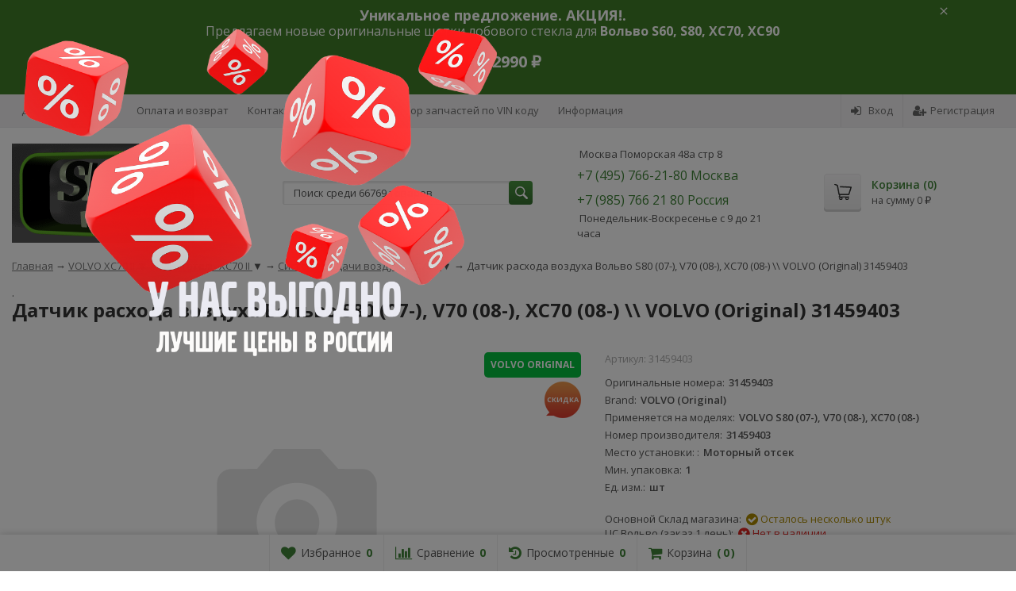

--- FILE ---
content_type: text/css
request_url: https://www.shopvolvo.ru/wa-data/public/shop/plugins/dp/stylesheet/supreme/product.css?1751536375
body_size: -44
content:
.dp-product a, .dp-product a:hover { color: #3c1ff4; }